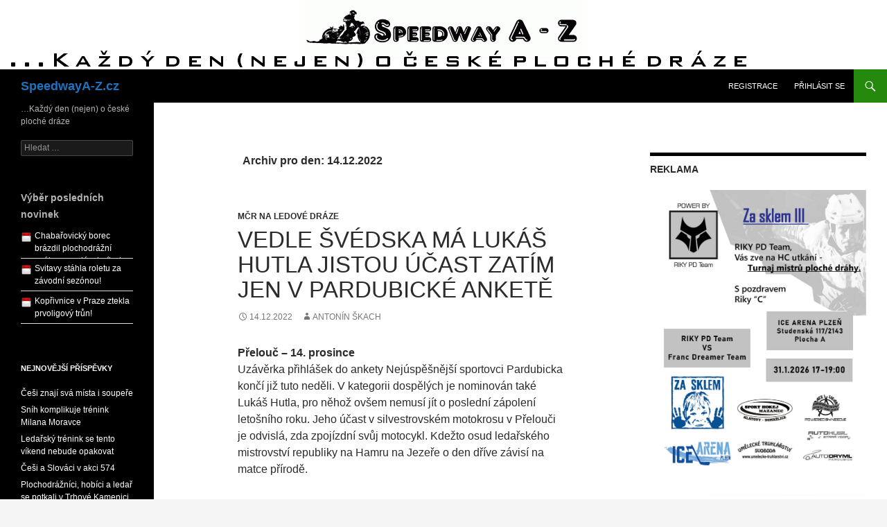

--- FILE ---
content_type: text/html; charset=UTF-8
request_url: http://www.speedwaya-z.cz/?m=20221214
body_size: 15820
content:
<!DOCTYPE html>
<!--[if IE 7]>
<html class="ie ie7" lang="cs-CZ">
<![endif]-->
<!--[if IE 8]>
<html class="ie ie8" lang="cs-CZ">
<![endif]-->
<!--[if !(IE 7) & !(IE 8)]><!-->
<html lang="cs-CZ">
<!--<![endif]-->
<head>
	<meta charset="UTF-8">
	<meta name="viewport" content="width=device-width">
	<title>14 | Prosinec | 2022 | SpeedwayA-Z.cz</title>
	<link rel="profile" href="http://gmpg.org/xfn/11">
	<link rel="pingback" href="http://www.speedwaya-z.cz/xmlrpc.php">
	<!--[if lt IE 9]>
	<script src="http://www.speedwaya-z.cz/wp-content/themes/twentyfourteen/js/html5.js"></script>
	<![endif]-->
	    <!-- PVC Template -->
    <script type="text/template" id="pvc-stats-view-template">
    <i class="fa fa-bar-chart pvc-stats-icon medium" aria-hidden="true"></i> 
	<% if ( total_view > 0 ) { %>
		<%= total_view %> <%= total_view > 1 ? "total views" : "total view" %>,
		<% if ( today_view > 0 ) { %>
			<%= today_view %> <%= today_view > 1 ? "views today" : "view today" %>
		<% } else { %>
		no views today		<% } %>
	<% } else { %>
	No views yet	<% } %>
	</script>
    <link rel="dns-prefetch" href="//connect.facebook.net">
<link rel='dns-prefetch' href='//connect.facebook.net' />
<link rel='dns-prefetch' href='//s.w.org' />
<link rel="alternate" type="application/rss+xml" title="SpeedwayA-Z.cz &raquo; RSS zdroj" href="http://www.speedwaya-z.cz/?feed=rss2" />
<link rel="alternate" type="application/rss+xml" title="SpeedwayA-Z.cz &raquo; RSS komentářů" href="http://www.speedwaya-z.cz/?feed=comments-rss2" />
<link rel="alternate" type="text/calendar" title="SpeedwayA-Z.cz &raquo; iCal zdroj" href="http://www.speedwaya-z.cz?post_type=tribe_events&#038;ical=1" />
		<script type="text/javascript">
			window._wpemojiSettings = {"baseUrl":"https:\/\/s.w.org\/images\/core\/emoji\/2.3\/72x72\/","ext":".png","svgUrl":"https:\/\/s.w.org\/images\/core\/emoji\/2.3\/svg\/","svgExt":".svg","source":{"concatemoji":"http:\/\/www.speedwaya-z.cz\/wp-includes\/js\/wp-emoji-release.min.js?ver=4.8.25"}};
			!function(t,a,e){var r,i,n,o=a.createElement("canvas"),l=o.getContext&&o.getContext("2d");function c(t){var e=a.createElement("script");e.src=t,e.defer=e.type="text/javascript",a.getElementsByTagName("head")[0].appendChild(e)}for(n=Array("flag","emoji4"),e.supports={everything:!0,everythingExceptFlag:!0},i=0;i<n.length;i++)e.supports[n[i]]=function(t){var e,a=String.fromCharCode;if(!l||!l.fillText)return!1;switch(l.clearRect(0,0,o.width,o.height),l.textBaseline="top",l.font="600 32px Arial",t){case"flag":return(l.fillText(a(55356,56826,55356,56819),0,0),e=o.toDataURL(),l.clearRect(0,0,o.width,o.height),l.fillText(a(55356,56826,8203,55356,56819),0,0),e===o.toDataURL())?!1:(l.clearRect(0,0,o.width,o.height),l.fillText(a(55356,57332,56128,56423,56128,56418,56128,56421,56128,56430,56128,56423,56128,56447),0,0),e=o.toDataURL(),l.clearRect(0,0,o.width,o.height),l.fillText(a(55356,57332,8203,56128,56423,8203,56128,56418,8203,56128,56421,8203,56128,56430,8203,56128,56423,8203,56128,56447),0,0),e!==o.toDataURL());case"emoji4":return l.fillText(a(55358,56794,8205,9794,65039),0,0),e=o.toDataURL(),l.clearRect(0,0,o.width,o.height),l.fillText(a(55358,56794,8203,9794,65039),0,0),e!==o.toDataURL()}return!1}(n[i]),e.supports.everything=e.supports.everything&&e.supports[n[i]],"flag"!==n[i]&&(e.supports.everythingExceptFlag=e.supports.everythingExceptFlag&&e.supports[n[i]]);e.supports.everythingExceptFlag=e.supports.everythingExceptFlag&&!e.supports.flag,e.DOMReady=!1,e.readyCallback=function(){e.DOMReady=!0},e.supports.everything||(r=function(){e.readyCallback()},a.addEventListener?(a.addEventListener("DOMContentLoaded",r,!1),t.addEventListener("load",r,!1)):(t.attachEvent("onload",r),a.attachEvent("onreadystatechange",function(){"complete"===a.readyState&&e.readyCallback()})),(r=e.source||{}).concatemoji?c(r.concatemoji):r.wpemoji&&r.twemoji&&(c(r.twemoji),c(r.wpemoji)))}(window,document,window._wpemojiSettings);
		</script>
		<style type="text/css">
img.wp-smiley,
img.emoji {
	display: inline !important;
	border: none !important;
	box-shadow: none !important;
	height: 1em !important;
	width: 1em !important;
	margin: 0 .07em !important;
	vertical-align: -0.1em !important;
	background: none !important;
	padding: 0 !important;
}
</style>
<link rel='stylesheet' id='cssnews-css'  href='http://www.speedwaya-z.cz/wp-content/plugins/sp-news-and-widget/css/stylenews.css?ver=4.8.25' type='text/css' media='all' />
<link rel='stylesheet' id='gglcptch-css'  href='http://www.speedwaya-z.cz/wp-content/plugins/google-captcha/css/gglcptch.css?ver=1.32' type='text/css' media='all' />
<link rel='stylesheet' id='font-awesome-styles-css'  href='http://www.speedwaya-z.cz/wp-content/plugins/page-views-count/admin/assets/css/font-awesome.min.css?ver=4.5.0' type='text/css' media='all' />
<link rel='stylesheet' id='a3-pvc-style-css'  href='http://www.speedwaya-z.cz/wp-content/plugins/page-views-count/assets/css/style.min.css?ver=2.0.0' type='text/css' media='all' />
<link rel='stylesheet' id='wordpress-popular-posts-css-css'  href='http://www.speedwaya-z.cz/wp-content/plugins/wordpress-popular-posts/public/css/wpp.css?ver=4.0.5' type='text/css' media='all' />
<link rel='stylesheet' id='wp-polls-css'  href='http://www.speedwaya-z.cz/wp-content/plugins/wp-polls/polls-css.css?ver=2.69' type='text/css' media='all' />
<style id='wp-polls-inline-css' type='text/css'>
.wp-polls .pollbar {
	margin: 1px;
	font-size: 6px;
	line-height: 8px;
	height: 8px;
	background-image: url('http://www.speedwaya-z.cz/wp-content/plugins/wp-polls/images/default/pollbg.gif');
	border: 1px solid #c8c8c8;
}

</style>
<link rel='stylesheet' id='tribe-events-full-calendar-style-css'  href='http://www.speedwaya-z.cz/wp-content/plugins/the-events-calendar/src/resources/css/tribe-events-full.min.css?ver=4.6.1' type='text/css' media='all' />
<link rel='stylesheet' id='tribe-events-calendar-style-css'  href='http://www.speedwaya-z.cz/wp-content/plugins/the-events-calendar/src/resources/css/tribe-events-theme.min.css?ver=4.6.1' type='text/css' media='all' />
<link rel='stylesheet' id='tribe-events-calendar-full-mobile-style-css'  href='http://www.speedwaya-z.cz/wp-content/plugins/the-events-calendar/src/resources/css/tribe-events-full-mobile.min.css?ver=4.6.1' type='text/css' media='only screen and (max-width: 768px)' />
<link rel='stylesheet' id='tribe-events-calendar-mobile-style-css'  href='http://www.speedwaya-z.cz/wp-content/plugins/the-events-calendar/src/resources/css/tribe-events-theme-mobile.min.css?ver=4.6.1' type='text/css' media='only screen and (max-width: 768px)' />
<link rel='stylesheet' id='genericons-css'  href='http://www.speedwaya-z.cz/wp-content/themes/twentyfourteen/genericons/genericons.css?ver=3.0.3' type='text/css' media='all' />
<link rel='stylesheet' id='twentyfourteen-style-css'  href='http://www.speedwaya-z.cz/wp-content/themes/twentyfourteen/style.css?ver=4.8.25' type='text/css' media='all' />
<!--[if lt IE 9]>
<link rel='stylesheet' id='twentyfourteen-ie-css'  href='http://www.speedwaya-z.cz/wp-content/themes/twentyfourteen/css/ie.css?ver=20131205' type='text/css' media='all' />
<![endif]-->
<link rel='stylesheet' id='a3pvc-css'  href='//www.speedwaya-z.cz/wp-content/uploads/sass/pvc.min.css?ver=1508143237' type='text/css' media='all' />
<script type='text/javascript' src='http://www.speedwaya-z.cz/wp-includes/js/jquery/jquery.js?ver=1.12.4'></script>
<script type='text/javascript' src='http://www.speedwaya-z.cz/wp-includes/js/jquery/jquery-migrate.min.js?ver=1.4.1'></script>
<script type='text/javascript' src='http://www.speedwaya-z.cz/wp-content/plugins/sp-news-and-widget/js/jcarousellite.js?ver=4.8.25'></script>
<script type='text/javascript' src='http://www.speedwaya-z.cz/wp-includes/js/underscore.min.js?ver=1.8.3'></script>
<script type='text/javascript' src='http://www.speedwaya-z.cz/wp-includes/js/backbone.min.js?ver=1.2.3'></script>
<script type='text/javascript'>
/* <![CDATA[ */
var vars = {"rest_api_url":"http:\/\/www.speedwaya-z.cz\/index.php?rest_route=\/pvc\/v1"};
/* ]]> */
</script>
<script type='text/javascript' src='http://www.speedwaya-z.cz/wp-content/plugins/page-views-count/assets/js/pvc.backbone.min.js?ver=2.0.0'></script>
<link rel='https://api.w.org/' href='http://www.speedwaya-z.cz/index.php?rest_route=/' />
<link rel="EditURI" type="application/rsd+xml" title="RSD" href="http://www.speedwaya-z.cz/xmlrpc.php?rsd" />
<link rel="wlwmanifest" type="application/wlwmanifest+xml" href="http://www.speedwaya-z.cz/wp-includes/wlwmanifest.xml" /> 
<meta name="generator" content="WordPress 4.8.25" />
	<script type="text/javascript">
	
jQuery(function() {
	 jQuery(".newsticker-jcarousellite").jCarouselLite({
		vertical: true,
		hoverPause:true,
		visible: 3,
		auto: 500,
		speed:2000,
	});  
	 jQuery(".newstickerthumb-jcarousellite").jCarouselLite({
		vertical: true,
		hoverPause:true,
		visible: 3,
		auto: 500,
		speed:2000,  
	}); 
});
</script>
	<meta name="tec-api-version" content="v1"><meta name="tec-api-origin" content="http://www.speedwaya-z.cz"><link rel="https://theeventscalendar.com/" href="http://www.speedwaya-z.cz/index.php?rest_route=/tribe/events/v1/" />	<style type="text/css" id="twentyfourteen-header-css">
			.site-title a {
			color: #1e73be;
		}
		</style>
	<meta property="og:site_name" content="SpeedwayA-Z.cz">
<meta property="og:type" content="website">
<meta property="og:locale" content="cs_CZ">
</head>

<body class="archive date tribe-no-js tribe-theme-twentyfourteen group-blog header-image list-view">
<div id="page" class="hfeed site">
		<div id="site-header">
		<a href="http://www.speedwaya-z.cz/" rel="home">
			<img src="http://www.speedwaya-z.cz/wp-content/uploads/2015/03/logohlavni2.png" height="100" alt="SpeedwayA-Z.cz">
		</a>
	</div>
	
	<header id="masthead" class="site-header" role="banner">
		<div class="header-main">
			<h1 class="site-title"><a href="http://www.speedwaya-z.cz/" rel="home">SpeedwayA-Z.cz</a></h1>

			<div class="search-toggle">
				<a href="#search-container" class="screen-reader-text" aria-expanded="false" aria-controls="search-container">Hledat</a>
			</div>

			<nav id="primary-navigation" class="site-navigation primary-navigation" role="navigation">
				<button class="menu-toggle">Základní navigační menu</button>
				<a class="screen-reader-text skip-link" href="#content">Přejít k obsahu webu</a>
				<li><a href="http://www.speedwaya-z.cz/wp-login.php?action=register">Registrace</a></li><a href="http://www.speedwaya-z.cz/wp-login.php">Přihlásit se</a>			</nav>
		</div>

		<div id="search-container" class="search-box-wrapper hide">
			<div class="search-box">
				<form role="search" method="get" class="search-form" action="http://www.speedwaya-z.cz/">
				<label>
					<span class="screen-reader-text">Vyhledávání</span>
					<input type="search" class="search-field" placeholder="Hledat &hellip;" value="" name="s" />
				</label>
				<input type="submit" class="search-submit" value="Hledat" />
			</form>			</div>
		</div>
	</header><!-- #masthead -->

	<div id="main" class="site-main">

	<section id="primary" class="content-area">
		<div id="content" class="site-content" role="main">

			
			<header class="page-header">
				<h1 class="page-title">
					Archiv pro den: 14.12.2022				</h1>
			</header><!-- .page-header -->

			
<article id="post-52290" class="post-52290 post type-post status-publish format-standard hentry category-Na_ledov_draze">
	
	<header class="entry-header">
				<div class="entry-meta">
			<span class="cat-links"><a href="http://www.speedwaya-z.cz/?cat=38" rel="category">MČR Na ledové dráze</a></span>
		</div>
		<h1 class="entry-title"><a href="http://www.speedwaya-z.cz/?p=52290" rel="bookmark">Vedle Švédska má Lukáš Hutla jistou účast zatím jen v pardubické anketě</a></h1>
		<div class="entry-meta">
			<span class="entry-date"><a href="http://www.speedwaya-z.cz/?p=52290" rel="bookmark"><time class="entry-date" datetime="2022-12-14T23:11:16+00:00">14.12.2022</time></a></span> <span class="byline"><span class="author vcard"><a class="url fn n" href="http://www.speedwaya-z.cz/?author=1" rel="author">Antonín Škach</a></span></span>		</div><!-- .entry-meta -->
	</header><!-- .entry-header -->

		<div class="entry-content">
		<p><b>Přelouč – 14. prosince </b><br />
Uzávěrka přihlášek do ankety Nejúspěšnější sportovci Pardubicka končí již tuto neděli. V kategorii dospělých je nominován také Lukáš Hutla, pro něhož ovšem nemusí jít o poslední zápolení letošního roku. Jeho účast v silvestrovském motokrosu v Přelouči je odvislá, zda zpojízdní svůj motocykl. Kdežto osud ledařského mistrovství republiky na Hamru na Jezeře o den dříve závisí na matce přírodě.</p>
<p>&nbsp;</p>
<figure id="attachment_14094" style="width: 300px" class="wp-caption alignright"><a href="http://www.speedwaya-z.cz/wp-content/uploads/2016/01/94.jpg"><img class="wp-image-14094 size-medium" src="http://www.speedwaya-z.cz/wp-content/uploads/2016/01/94-300x200.jpg" alt="" width="300" height="200" srcset="http://www.speedwaya-z.cz/wp-content/uploads/2016/01/94-300x200.jpg 300w, http://www.speedwaya-z.cz/wp-content/uploads/2016/01/94.jpg 800w" sizes="(max-width: 300px) 100vw, 300px" /></a><figcaption class="wp-caption-text">Ledy v Hamru na Jezeře by se mohly uskutečnit ještě letos | foto Pavel Fišer</figcaption></figure>
<p>Každopádně přeloučský ledař má trajekt do Švédska objednaný na osmnáctého ledna, aby před kvalifikací světového šampionátu stihnul tréninky a případně i ligová zápolení. Druhý český zástupce do boje o světové finále nebyl ještě delegován. Ideální by bylo, kdyby vzešel z mistrovství republiky, které se naposledy konalo v únoru 2016.</p>
<p>Letos by mohlo začít v pátek 30. prosince v Hamru na Jezeře. „Všechno je v oblasti příprav,“ svěřuje se Petr Moravec. „Je to jedna z variant, když počasí dá. Chceme využít, že Petr Makušev tam má významné kontakty a zorganizovat tam závod.“</p>
<figure id="attachment_40524" style="width: 300px" class="wp-caption alignleft"><a href="http://www.speedwaya-z.cz/wp-content/uploads/2020/01/9-9.jpg"><img class="wp-image-40524 size-medium" src="http://www.speedwaya-z.cz/wp-content/uploads/2020/01/9-9-300x199.jpg" alt="" width="300" height="199" srcset="http://www.speedwaya-z.cz/wp-content/uploads/2020/01/9-9-300x199.jpg 300w, http://www.speedwaya-z.cz/wp-content/uploads/2020/01/9-9-768x509.jpg 768w, http://www.speedwaya-z.cz/wp-content/uploads/2020/01/9-9.jpg 800w" sizes="(max-width: 300px) 100vw, 300px" /></a><figcaption class="wp-caption-text">Pokud zamrzne, bude se s velkou pravděpodobností závodit rovněž v Opatovicích nad Labem | foto Karel Herman</figcaption></figure>
<p>Pokud bude mráz, Radek Hutla by se nebránil návratu ledové ploché dráhy do Opatovic nad Labem. „Momentálně oslovujeme lidi,“ komentuje Petr Moravec přípravu domácího ledařského kalendáře. „Kontaktoval jsem další pořadatele, většina se potkává s problémy kolem pronájmu ploch. Uvidíme. Termínů je dost, když zamrzne.“</p>
	</div><!-- .entry-content -->
	
	</article><!-- #post-## -->
		</div><!-- #content -->
	</section><!-- #primary -->

<div id="content-sidebar" class="content-sidebar widget-area" role="complementary">
	<aside id="text-6" class="widget widget_text"><h1 class="widget-title">REKLAMA</h1>			<div class="textwidget">
<a href="http://www.speedwaya-z.cz/wp-content/uploads/2025/11/plakát.jpg"><img class="aligncenter size-full wp-image-64506" src="http://www.speedwaya-z.cz/wp-content/uploads/2025/11/plakát.jpg" alt="" width="1448" height="2047" /></a>

<a href="http://www.speedwaya-z.cz/wp-content/uploads/2021/11/a-learning.jpg"><img class="aligncenter size-full wp-image-48178" src="http://www.speedwaya-z.cz/wp-content/uploads/2021/11/a-learning.jpg" alt="" width="1164" height="862" /></a>


<a href="http://www.speedwaya-z.cz/wp-content/uploads/2018/03/GRS-PLOCHA.jpg"><img class="aligncenter size-full wp-image-29001" src="http://www.speedwaya-z.cz/wp-content/uploads/2018/03/GRS-PLOCHA.jpg" alt="" width="1304" height="535" /></a>




</div>
		</aside><aside id="sp_news_widget-3" class="widget SP_News_Widget">            <h4 class="sp_new_title">NOVINKY</h4>
            <!--visual-columns-->
            <div class="recent-news-items">
                <ul>
                                <li>
                        <a class="post-title" href="http://www.speedwaya-z.cz/?news=chabarovicky-borec-brazdil-plochodrazni-ovaly-zamrzle-rybniky-i-svetove-oceany" title="Chabařovický borec brázdil plochodrážní ovály, zamrzlé rybníky i světové oceány!">Chabařovický borec brázdil plochodrážní ovály, zamrzlé rybníky i světové oceány!</a>
						
                    </li>
                                <li>
                        <a class="post-title" href="http://www.speedwaya-z.cz/?news=svitavy-stahla-roletu-za-zavodni-sezonou" title="Svitavy stáhla roletu za závodní sezónou!">Svitavy stáhla roletu za závodní sezónou!</a>
						
                    </li>
                                <li>
                        <a class="post-title" href="http://www.speedwaya-z.cz/?news=koprivnice-v-praze-ztekla-prvoligovy-trun" title="Kopřivnice v Praze ztekla prvoligový trůn!">Kopřivnice v Praze ztekla prvoligový trůn!</a>
						
                    </li>
                                <li>
                        <a class="post-title" href="http://www.speedwaya-z.cz/?news=jan-jenicek-vyhral-domaci-macec-cup" title="Jan Jeníček vyhrál domácí MACEC Cup!">Jan Jeníček vyhrál domácí MACEC Cup!</a>
						
                    </li>
                                <li>
                        <a class="post-title" href="http://www.speedwaya-z.cz/?news=slunce-vyslo-predevsim-pro-speedway-club-zarnovica" title="Slunce vyšlo především pro Speedway Club Žarnovica!">Slunce vyšlo především pro Speedway Club Žarnovica!</a>
						
                    </li>
                                <li>
                        <a class="post-title" href="http://www.speedwaya-z.cz/?news=praha-obhajila-titul-v-ceskych-juniorskych-druzstvech" title="Praha obhájila titul v českých juniorských družstvech!">Praha obhájila titul v českých juniorských družstvech!</a>
						
                    </li>
                                <li>
                        <a class="post-title" href="http://www.speedwaya-z.cz/?news=jan-kvech-obhajil-svuj-triumf-z-lonskeho-memorialu-lubose-tomicka" title="Jan Kvěch obhájil svůj triumf z loňského Memoriálu Luboše Tomíčka!">Jan Kvěch obhájil svůj triumf z loňského Memoriálu Luboše Tomíčka!</a>
						
                    </li>
                                <li>
                        <a class="post-title" href="http://www.speedwaya-z.cz/?news=pardubice-vyhraly-druhy-zavod" title="Pardubice vyhrály druhý závod!">Pardubice vyhrály druhý závod!</a>
						
                    </li>
                                <li>
                        <a class="post-title" href="http://www.speedwaya-z.cz/?news=extraliga-se-zacala-menit" title="Extraliga se začala měnit!">Extraliga se začala měnit!</a>
						
                    </li>
                                <li>
                        <a class="post-title" href="http://www.speedwaya-z.cz/?news=adam-bubba-bednar-je-opet-ceskym-juniorskym-kralem" title="Adam Bubba Bednář je opět českým juniorským králem!">Adam Bubba Bednář je opět českým juniorským králem!</a>
						
                    </li>
            
                </ul>
            </div>
</aside>
<!-- WordPress Popular Posts Plugin [W] [monthly] [views] [regular] -->

<aside id="wpp-2" class="widget popular-posts">
<h1 class="widget-title">Nejčtenější články</h1>
<ul class="wpp-list">
<li>
<a href="http://www.speedwaya-z.cz/?p=64875" title="Plochodrážníci, hobíci a ledař se potkali v Trhové Kamenici" class="wpp-post-title" target="_self">Plochodrážníci, hobíci a ledař se potkali v Trhové Kamenici</a>
 <span class="wpp-meta post-stats"><span class="wpp-views">610 views</span></span>
</li>
<li>
<a href="http://www.speedwaya-z.cz/?p=64663" title="Dvanáctá vyložila karty na stůl české sezóny 2026" class="wpp-post-title" target="_self">Dvanáctá vyložila karty na stůl české sezóny 2026</a>
 <span class="wpp-meta post-stats"><span class="wpp-views">572 views</span></span>
</li>
<li>
<a href="http://www.speedwaya-z.cz/?p=64807" title="Lukáš Hutla narazil na hromadu sněhu" class="wpp-post-title" target="_self">Lukáš Hutla narazil na hromadu sněhu</a>
 <span class="wpp-meta post-stats"><span class="wpp-views">557 views</span></span>
</li>
<li>
<a href="http://www.speedwaya-z.cz/?p=64832" title="Mrazy si do Čech pospíšily přespříliš" class="wpp-post-title" target="_self">Mrazy si do Čech pospíšily přespříliš</a>
 <span class="wpp-meta post-stats"><span class="wpp-views">557 views</span></span>
</li>
<li>
<a href="http://www.speedwaya-z.cz/?p=64781" title="Vladislav Oliva nežije" class="wpp-post-title" target="_self">Vladislav Oliva nežije</a>
 <span class="wpp-meta post-stats"><span class="wpp-views">551 views</span></span>
</li>
<li>
<a href="http://www.speedwaya-z.cz/?p=64850" title="Už musí jen mrznout" class="wpp-post-title" target="_self">Už musí jen mrznout</a>
 <span class="wpp-meta post-stats"><span class="wpp-views">503 views</span></span>
</li>
<li>
<a href="http://www.speedwaya-z.cz/?p=64862" title="Jen sněhová bouře může být sabotérem" class="wpp-post-title" target="_self">Jen sněhová bouře může být sabotérem</a>
 <span class="wpp-meta post-stats"><span class="wpp-views">473 views</span></span>
</li>
<li>
<a href="http://www.speedwaya-z.cz/?p=64827" title="Andrej Diviš zve na svůj led i jiné pány" class="wpp-post-title" target="_self">Andrej Diviš zve na svůj led i jiné pány</a>
 <span class="wpp-meta post-stats"><span class="wpp-views">440 views</span></span>
</li>
<li>
<a href="http://www.speedwaya-z.cz/?p=64847" title="Olympská desítka si užívá zimu ve Špindlerově Mlýně" class="wpp-post-title" target="_self">Olympská desítka si užívá zimu ve Špindlerově Mlýně</a>
 <span class="wpp-meta post-stats"><span class="wpp-views">421 views</span></span>
</li>
<li>
<a href="http://www.speedwaya-z.cz/?p=64671" title="Ivo Meduna brázdil plochodrážní ovály, zamrzlé rybníky i světové oceány" class="wpp-post-title" target="_self">Ivo Meduna brázdil plochodrážní ovály, zamrzlé rybníky i světové oceány</a>
 <span class="wpp-meta post-stats"><span class="wpp-views">417 views</span></span>
</li>
</ul>

</aside>
<aside id="archives-4" class="widget widget_archive"><h1 class="widget-title">Archivy</h1>		<label class="screen-reader-text" for="archives-dropdown-4">Archivy</label>
		<select id="archives-dropdown-4" name="archive-dropdown" onchange='document.location.href=this.options[this.selectedIndex].value;'>
			
			<option value="">Vybrat měsíc</option>
				<option value='http://www.speedwaya-z.cz/?m=202601'> Leden 2026 &nbsp;(23)</option>
	<option value='http://www.speedwaya-z.cz/?m=202512'> Prosinec 2025 &nbsp;(43)</option>
	<option value='http://www.speedwaya-z.cz/?m=202511'> Listopad 2025 &nbsp;(33)</option>
	<option value='http://www.speedwaya-z.cz/?m=202510'> Říjen 2025 &nbsp;(45)</option>
	<option value='http://www.speedwaya-z.cz/?m=202509'> Září 2025 &nbsp;(66)</option>
	<option value='http://www.speedwaya-z.cz/?m=202508'> Srpen 2025 &nbsp;(52)</option>
	<option value='http://www.speedwaya-z.cz/?m=202507'> Červenec 2025 &nbsp;(47)</option>
	<option value='http://www.speedwaya-z.cz/?m=202506'> Červen 2025 &nbsp;(59)</option>
	<option value='http://www.speedwaya-z.cz/?m=202505'> Květen 2025 &nbsp;(54)</option>
	<option value='http://www.speedwaya-z.cz/?m=202504'> Duben 2025 &nbsp;(61)</option>
	<option value='http://www.speedwaya-z.cz/?m=202503'> Březen 2025 &nbsp;(42)</option>
	<option value='http://www.speedwaya-z.cz/?m=202502'> Únor 2025 &nbsp;(41)</option>
	<option value='http://www.speedwaya-z.cz/?m=202501'> Leden 2025 &nbsp;(35)</option>
	<option value='http://www.speedwaya-z.cz/?m=202412'> Prosinec 2024 &nbsp;(35)</option>
	<option value='http://www.speedwaya-z.cz/?m=202411'> Listopad 2024 &nbsp;(31)</option>
	<option value='http://www.speedwaya-z.cz/?m=202410'> Říjen 2024 &nbsp;(51)</option>
	<option value='http://www.speedwaya-z.cz/?m=202409'> Září 2024 &nbsp;(59)</option>
	<option value='http://www.speedwaya-z.cz/?m=202408'> Srpen 2024 &nbsp;(51)</option>
	<option value='http://www.speedwaya-z.cz/?m=202407'> Červenec 2024 &nbsp;(46)</option>
	<option value='http://www.speedwaya-z.cz/?m=202406'> Červen 2024 &nbsp;(74)</option>
	<option value='http://www.speedwaya-z.cz/?m=202405'> Květen 2024 &nbsp;(66)</option>
	<option value='http://www.speedwaya-z.cz/?m=202404'> Duben 2024 &nbsp;(57)</option>
	<option value='http://www.speedwaya-z.cz/?m=202403'> Březen 2024 &nbsp;(46)</option>
	<option value='http://www.speedwaya-z.cz/?m=202402'> Únor 2024 &nbsp;(31)</option>
	<option value='http://www.speedwaya-z.cz/?m=202401'> Leden 2024 &nbsp;(35)</option>
	<option value='http://www.speedwaya-z.cz/?m=202312'> Prosinec 2023 &nbsp;(33)</option>
	<option value='http://www.speedwaya-z.cz/?m=202311'> Listopad 2023 &nbsp;(38)</option>
	<option value='http://www.speedwaya-z.cz/?m=202310'> Říjen 2023 &nbsp;(40)</option>
	<option value='http://www.speedwaya-z.cz/?m=202309'> Září 2023 &nbsp;(62)</option>
	<option value='http://www.speedwaya-z.cz/?m=202308'> Srpen 2023 &nbsp;(62)</option>
	<option value='http://www.speedwaya-z.cz/?m=202307'> Červenec 2023 &nbsp;(53)</option>
	<option value='http://www.speedwaya-z.cz/?m=202306'> Červen 2023 &nbsp;(51)</option>
	<option value='http://www.speedwaya-z.cz/?m=202305'> Květen 2023 &nbsp;(57)</option>
	<option value='http://www.speedwaya-z.cz/?m=202304'> Duben 2023 &nbsp;(56)</option>
	<option value='http://www.speedwaya-z.cz/?m=202303'> Březen 2023 &nbsp;(41)</option>
	<option value='http://www.speedwaya-z.cz/?m=202302'> Únor 2023 &nbsp;(33)</option>
	<option value='http://www.speedwaya-z.cz/?m=202301'> Leden 2023 &nbsp;(37)</option>
	<option value='http://www.speedwaya-z.cz/?m=202212'> Prosinec 2022 &nbsp;(34)</option>
	<option value='http://www.speedwaya-z.cz/?m=202211'> Listopad 2022 &nbsp;(31)</option>
	<option value='http://www.speedwaya-z.cz/?m=202210'> Říjen 2022 &nbsp;(45)</option>
	<option value='http://www.speedwaya-z.cz/?m=202209'> Září 2022 &nbsp;(57)</option>
	<option value='http://www.speedwaya-z.cz/?m=202208'> Srpen 2022 &nbsp;(58)</option>
	<option value='http://www.speedwaya-z.cz/?m=202207'> Červenec 2022 &nbsp;(52)</option>
	<option value='http://www.speedwaya-z.cz/?m=202206'> Červen 2022 &nbsp;(58)</option>
	<option value='http://www.speedwaya-z.cz/?m=202205'> Květen 2022 &nbsp;(62)</option>
	<option value='http://www.speedwaya-z.cz/?m=202204'> Duben 2022 &nbsp;(55)</option>
	<option value='http://www.speedwaya-z.cz/?m=202203'> Březen 2022 &nbsp;(46)</option>
	<option value='http://www.speedwaya-z.cz/?m=202202'> Únor 2022 &nbsp;(35)</option>
	<option value='http://www.speedwaya-z.cz/?m=202201'> Leden 2022 &nbsp;(36)</option>
	<option value='http://www.speedwaya-z.cz/?m=202112'> Prosinec 2021 &nbsp;(40)</option>
	<option value='http://www.speedwaya-z.cz/?m=202111'> Listopad 2021 &nbsp;(34)</option>
	<option value='http://www.speedwaya-z.cz/?m=202110'> Říjen 2021 &nbsp;(43)</option>
	<option value='http://www.speedwaya-z.cz/?m=202109'> Září 2021 &nbsp;(63)</option>
	<option value='http://www.speedwaya-z.cz/?m=202108'> Srpen 2021 &nbsp;(65)</option>
	<option value='http://www.speedwaya-z.cz/?m=202107'> Červenec 2021 &nbsp;(64)</option>
	<option value='http://www.speedwaya-z.cz/?m=202106'> Červen 2021 &nbsp;(60)</option>
	<option value='http://www.speedwaya-z.cz/?m=202105'> Květen 2021 &nbsp;(51)</option>
	<option value='http://www.speedwaya-z.cz/?m=202104'> Duben 2021 &nbsp;(46)</option>
	<option value='http://www.speedwaya-z.cz/?m=202103'> Březen 2021 &nbsp;(32)</option>
	<option value='http://www.speedwaya-z.cz/?m=202102'> Únor 2021 &nbsp;(32)</option>
	<option value='http://www.speedwaya-z.cz/?m=202101'> Leden 2021 &nbsp;(34)</option>
	<option value='http://www.speedwaya-z.cz/?m=202012'> Prosinec 2020 &nbsp;(42)</option>
	<option value='http://www.speedwaya-z.cz/?m=202011'> Listopad 2020 &nbsp;(32)</option>
	<option value='http://www.speedwaya-z.cz/?m=202010'> Říjen 2020 &nbsp;(43)</option>
	<option value='http://www.speedwaya-z.cz/?m=202009'> Září 2020 &nbsp;(63)</option>
	<option value='http://www.speedwaya-z.cz/?m=202008'> Srpen 2020 &nbsp;(49)</option>
	<option value='http://www.speedwaya-z.cz/?m=202007'> Červenec 2020 &nbsp;(59)</option>
	<option value='http://www.speedwaya-z.cz/?m=202006'> Červen 2020 &nbsp;(52)</option>
	<option value='http://www.speedwaya-z.cz/?m=202005'> Květen 2020 &nbsp;(53)</option>
	<option value='http://www.speedwaya-z.cz/?m=202004'> Duben 2020 &nbsp;(34)</option>
	<option value='http://www.speedwaya-z.cz/?m=202003'> Březen 2020 &nbsp;(40)</option>
	<option value='http://www.speedwaya-z.cz/?m=202002'> Únor 2020 &nbsp;(44)</option>
	<option value='http://www.speedwaya-z.cz/?m=202001'> Leden 2020 &nbsp;(44)</option>
	<option value='http://www.speedwaya-z.cz/?m=201912'> Prosinec 2019 &nbsp;(47)</option>
	<option value='http://www.speedwaya-z.cz/?m=201911'> Listopad 2019 &nbsp;(43)</option>
	<option value='http://www.speedwaya-z.cz/?m=201910'> Říjen 2019 &nbsp;(54)</option>
	<option value='http://www.speedwaya-z.cz/?m=201909'> Září 2019 &nbsp;(63)</option>
	<option value='http://www.speedwaya-z.cz/?m=201908'> Srpen 2019 &nbsp;(65)</option>
	<option value='http://www.speedwaya-z.cz/?m=201907'> Červenec 2019 &nbsp;(63)</option>
	<option value='http://www.speedwaya-z.cz/?m=201906'> Červen 2019 &nbsp;(65)</option>
	<option value='http://www.speedwaya-z.cz/?m=201905'> Květen 2019 &nbsp;(80)</option>
	<option value='http://www.speedwaya-z.cz/?m=201904'> Duben 2019 &nbsp;(56)</option>
	<option value='http://www.speedwaya-z.cz/?m=201903'> Březen 2019 &nbsp;(44)</option>
	<option value='http://www.speedwaya-z.cz/?m=201902'> Únor 2019 &nbsp;(44)</option>
	<option value='http://www.speedwaya-z.cz/?m=201901'> Leden 2019 &nbsp;(56)</option>
	<option value='http://www.speedwaya-z.cz/?m=201812'> Prosinec 2018 &nbsp;(53)</option>
	<option value='http://www.speedwaya-z.cz/?m=201811'> Listopad 2018 &nbsp;(50)</option>
	<option value='http://www.speedwaya-z.cz/?m=201810'> Říjen 2018 &nbsp;(49)</option>
	<option value='http://www.speedwaya-z.cz/?m=201809'> Září 2018 &nbsp;(66)</option>
	<option value='http://www.speedwaya-z.cz/?m=201808'> Srpen 2018 &nbsp;(66)</option>
	<option value='http://www.speedwaya-z.cz/?m=201807'> Červenec 2018 &nbsp;(68)</option>
	<option value='http://www.speedwaya-z.cz/?m=201806'> Červen 2018 &nbsp;(72)</option>
	<option value='http://www.speedwaya-z.cz/?m=201805'> Květen 2018 &nbsp;(74)</option>
	<option value='http://www.speedwaya-z.cz/?m=201804'> Duben 2018 &nbsp;(70)</option>
	<option value='http://www.speedwaya-z.cz/?m=201803'> Březen 2018 &nbsp;(56)</option>
	<option value='http://www.speedwaya-z.cz/?m=201802'> Únor 2018 &nbsp;(51)</option>
	<option value='http://www.speedwaya-z.cz/?m=201801'> Leden 2018 &nbsp;(52)</option>
	<option value='http://www.speedwaya-z.cz/?m=201712'> Prosinec 2017 &nbsp;(62)</option>
	<option value='http://www.speedwaya-z.cz/?m=201711'> Listopad 2017 &nbsp;(44)</option>
	<option value='http://www.speedwaya-z.cz/?m=201710'> Říjen 2017 &nbsp;(53)</option>
	<option value='http://www.speedwaya-z.cz/?m=201709'> Září 2017 &nbsp;(68)</option>
	<option value='http://www.speedwaya-z.cz/?m=201708'> Srpen 2017 &nbsp;(69)</option>
	<option value='http://www.speedwaya-z.cz/?m=201707'> Červenec 2017 &nbsp;(58)</option>
	<option value='http://www.speedwaya-z.cz/?m=201706'> Červen 2017 &nbsp;(72)</option>
	<option value='http://www.speedwaya-z.cz/?m=201705'> Květen 2017 &nbsp;(67)</option>
	<option value='http://www.speedwaya-z.cz/?m=201704'> Duben 2017 &nbsp;(62)</option>
	<option value='http://www.speedwaya-z.cz/?m=201703'> Březen 2017 &nbsp;(54)</option>
	<option value='http://www.speedwaya-z.cz/?m=201702'> Únor 2017 &nbsp;(44)</option>
	<option value='http://www.speedwaya-z.cz/?m=201701'> Leden 2017 &nbsp;(71)</option>
	<option value='http://www.speedwaya-z.cz/?m=201612'> Prosinec 2016 &nbsp;(60)</option>
	<option value='http://www.speedwaya-z.cz/?m=201611'> Listopad 2016 &nbsp;(45)</option>
	<option value='http://www.speedwaya-z.cz/?m=201610'> Říjen 2016 &nbsp;(57)</option>
	<option value='http://www.speedwaya-z.cz/?m=201609'> Září 2016 &nbsp;(65)</option>
	<option value='http://www.speedwaya-z.cz/?m=201608'> Srpen 2016 &nbsp;(62)</option>
	<option value='http://www.speedwaya-z.cz/?m=201607'> Červenec 2016 &nbsp;(55)</option>
	<option value='http://www.speedwaya-z.cz/?m=201606'> Červen 2016 &nbsp;(63)</option>
	<option value='http://www.speedwaya-z.cz/?m=201605'> Květen 2016 &nbsp;(75)</option>
	<option value='http://www.speedwaya-z.cz/?m=201604'> Duben 2016 &nbsp;(58)</option>
	<option value='http://www.speedwaya-z.cz/?m=201603'> Březen 2016 &nbsp;(44)</option>
	<option value='http://www.speedwaya-z.cz/?m=201602'> Únor 2016 &nbsp;(46)</option>
	<option value='http://www.speedwaya-z.cz/?m=201601'> Leden 2016 &nbsp;(48)</option>
	<option value='http://www.speedwaya-z.cz/?m=201512'> Prosinec 2015 &nbsp;(50)</option>
	<option value='http://www.speedwaya-z.cz/?m=201511'> Listopad 2015 &nbsp;(45)</option>
	<option value='http://www.speedwaya-z.cz/?m=201510'> Říjen 2015 &nbsp;(46)</option>
	<option value='http://www.speedwaya-z.cz/?m=201509'> Září 2015 &nbsp;(73)</option>
	<option value='http://www.speedwaya-z.cz/?m=201508'> Srpen 2015 &nbsp;(65)</option>
	<option value='http://www.speedwaya-z.cz/?m=201507'> Červenec 2015 &nbsp;(55)</option>
	<option value='http://www.speedwaya-z.cz/?m=201506'> Červen 2015 &nbsp;(65)</option>
	<option value='http://www.speedwaya-z.cz/?m=201505'> Květen 2015 &nbsp;(80)</option>
	<option value='http://www.speedwaya-z.cz/?m=201504'> Duben 2015 &nbsp;(69)</option>
	<option value='http://www.speedwaya-z.cz/?m=201503'> Březen 2015 &nbsp;(39)</option>
	<option value='http://www.speedwaya-z.cz/?m=201502'> Únor 2015 &nbsp;(43)</option>
	<option value='http://www.speedwaya-z.cz/?m=201501'> Leden 2015 &nbsp;(46)</option>
	<option value='http://www.speedwaya-z.cz/?m=201412'> Prosinec 2014 &nbsp;(68)</option>
	<option value='http://www.speedwaya-z.cz/?m=201411'> Listopad 2014 &nbsp;(42)</option>
	<option value='http://www.speedwaya-z.cz/?m=201410'> Říjen 2014 &nbsp;(79)</option>
	<option value='http://www.speedwaya-z.cz/?m=201409'> Září 2014 &nbsp;(78)</option>
	<option value='http://www.speedwaya-z.cz/?m=201408'> Srpen 2014 &nbsp;(73)</option>
	<option value='http://www.speedwaya-z.cz/?m=201407'> Červenec 2014 &nbsp;(62)</option>
	<option value='http://www.speedwaya-z.cz/?m=201406'> Červen 2014 &nbsp;(75)</option>
	<option value='http://www.speedwaya-z.cz/?m=201405'> Květen 2014 &nbsp;(79)</option>
	<option value='http://www.speedwaya-z.cz/?m=201404'> Duben 2014 &nbsp;(59)</option>
	<option value='http://www.speedwaya-z.cz/?m=201403'> Březen 2014 &nbsp;(42)</option>
	<option value='http://www.speedwaya-z.cz/?m=201402'> Únor 2014 &nbsp;(42)</option>
	<option value='http://www.speedwaya-z.cz/?m=201401'> Leden 2014 &nbsp;(42)</option>
	<option value='http://www.speedwaya-z.cz/?m=201312'> Prosinec 2013 &nbsp;(83)</option>
	<option value='http://www.speedwaya-z.cz/?m=201311'> Listopad 2013 &nbsp;(43)</option>
	<option value='http://www.speedwaya-z.cz/?m=201310'> Říjen 2013 &nbsp;(54)</option>
	<option value='http://www.speedwaya-z.cz/?m=201309'> Září 2013 &nbsp;(87)</option>
	<option value='http://www.speedwaya-z.cz/?m=201308'> Srpen 2013 &nbsp;(91)</option>
	<option value='http://www.speedwaya-z.cz/?m=201307'> Červenec 2013 &nbsp;(77)</option>
	<option value='http://www.speedwaya-z.cz/?m=201306'> Červen 2013 &nbsp;(78)</option>
	<option value='http://www.speedwaya-z.cz/?m=201305'> Květen 2013 &nbsp;(77)</option>
	<option value='http://www.speedwaya-z.cz/?m=201304'> Duben 2013 &nbsp;(62)</option>
	<option value='http://www.speedwaya-z.cz/?m=201303'> Březen 2013 &nbsp;(55)</option>
	<option value='http://www.speedwaya-z.cz/?m=201302'> Únor 2013 &nbsp;(50)</option>
	<option value='http://www.speedwaya-z.cz/?m=201301'> Leden 2013 &nbsp;(51)</option>
	<option value='http://www.speedwaya-z.cz/?m=201212'> Prosinec 2012 &nbsp;(80)</option>
	<option value='http://www.speedwaya-z.cz/?m=201211'> Listopad 2012 &nbsp;(38)</option>
	<option value='http://www.speedwaya-z.cz/?m=201210'> Říjen 2012 &nbsp;(57)</option>
	<option value='http://www.speedwaya-z.cz/?m=201209'> Září 2012 &nbsp;(78)</option>
	<option value='http://www.speedwaya-z.cz/?m=201208'> Srpen 2012 &nbsp;(85)</option>
	<option value='http://www.speedwaya-z.cz/?m=201207'> Červenec 2012 &nbsp;(60)</option>
	<option value='http://www.speedwaya-z.cz/?m=201206'> Červen 2012 &nbsp;(79)</option>
	<option value='http://www.speedwaya-z.cz/?m=201205'> Květen 2012 &nbsp;(76)</option>
	<option value='http://www.speedwaya-z.cz/?m=201204'> Duben 2012 &nbsp;(80)</option>
	<option value='http://www.speedwaya-z.cz/?m=201203'> Březen 2012 &nbsp;(44)</option>
	<option value='http://www.speedwaya-z.cz/?m=201202'> Únor 2012 &nbsp;(67)</option>
	<option value='http://www.speedwaya-z.cz/?m=201201'> Leden 2012 &nbsp;(53)</option>
	<option value='http://www.speedwaya-z.cz/?m=201112'> Prosinec 2011 &nbsp;(73)</option>
	<option value='http://www.speedwaya-z.cz/?m=201111'> Listopad 2011 &nbsp;(47)</option>
	<option value='http://www.speedwaya-z.cz/?m=201110'> Říjen 2011 &nbsp;(49)</option>
	<option value='http://www.speedwaya-z.cz/?m=201109'> Září 2011 &nbsp;(69)</option>
	<option value='http://www.speedwaya-z.cz/?m=201108'> Srpen 2011 &nbsp;(91)</option>
	<option value='http://www.speedwaya-z.cz/?m=201107'> Červenec 2011 &nbsp;(74)</option>
	<option value='http://www.speedwaya-z.cz/?m=201106'> Červen 2011 &nbsp;(87)</option>
	<option value='http://www.speedwaya-z.cz/?m=201105'> Květen 2011 &nbsp;(86)</option>
	<option value='http://www.speedwaya-z.cz/?m=201104'> Duben 2011 &nbsp;(52)</option>
	<option value='http://www.speedwaya-z.cz/?m=201103'> Březen 2011 &nbsp;(57)</option>
	<option value='http://www.speedwaya-z.cz/?m=201102'> Únor 2011 &nbsp;(62)</option>
	<option value='http://www.speedwaya-z.cz/?m=201101'> Leden 2011 &nbsp;(68)</option>
	<option value='http://www.speedwaya-z.cz/?m=201012'> Prosinec 2010 &nbsp;(94)</option>
	<option value='http://www.speedwaya-z.cz/?m=201011'> Listopad 2010 &nbsp;(36)</option>
	<option value='http://www.speedwaya-z.cz/?m=201010'> Říjen 2010 &nbsp;(55)</option>
	<option value='http://www.speedwaya-z.cz/?m=201009'> Září 2010 &nbsp;(78)</option>
	<option value='http://www.speedwaya-z.cz/?m=201008'> Srpen 2010 &nbsp;(69)</option>
	<option value='http://www.speedwaya-z.cz/?m=201007'> Červenec 2010 &nbsp;(60)</option>
	<option value='http://www.speedwaya-z.cz/?m=201006'> Červen 2010 &nbsp;(69)</option>
	<option value='http://www.speedwaya-z.cz/?m=201005'> Květen 2010 &nbsp;(69)</option>
	<option value='http://www.speedwaya-z.cz/?m=201004'> Duben 2010 &nbsp;(49)</option>
	<option value='http://www.speedwaya-z.cz/?m=201003'> Březen 2010 &nbsp;(42)</option>
	<option value='http://www.speedwaya-z.cz/?m=201002'> Únor 2010 &nbsp;(52)</option>
	<option value='http://www.speedwaya-z.cz/?m=201001'> Leden 2010 &nbsp;(64)</option>
	<option value='http://www.speedwaya-z.cz/?m=200912'> Prosinec 2009 &nbsp;(76)</option>
	<option value='http://www.speedwaya-z.cz/?m=200911'> Listopad 2009 &nbsp;(36)</option>
	<option value='http://www.speedwaya-z.cz/?m=200910'> Říjen 2009 &nbsp;(48)</option>
	<option value='http://www.speedwaya-z.cz/?m=200909'> Září 2009 &nbsp;(66)</option>
	<option value='http://www.speedwaya-z.cz/?m=200908'> Srpen 2009 &nbsp;(51)</option>
	<option value='http://www.speedwaya-z.cz/?m=200907'> Červenec 2009 &nbsp;(63)</option>
	<option value='http://www.speedwaya-z.cz/?m=200906'> Červen 2009 &nbsp;(56)</option>
	<option value='http://www.speedwaya-z.cz/?m=200905'> Květen 2009 &nbsp;(70)</option>
	<option value='http://www.speedwaya-z.cz/?m=200904'> Duben 2009 &nbsp;(51)</option>
	<option value='http://www.speedwaya-z.cz/?m=200903'> Březen 2009 &nbsp;(41)</option>
	<option value='http://www.speedwaya-z.cz/?m=200902'> Únor 2009 &nbsp;(49)</option>
	<option value='http://www.speedwaya-z.cz/?m=200901'> Leden 2009 &nbsp;(45)</option>
	<option value='http://www.speedwaya-z.cz/?m=200812'> Prosinec 2008 &nbsp;(72)</option>
	<option value='http://www.speedwaya-z.cz/?m=200811'> Listopad 2008 &nbsp;(38)</option>
	<option value='http://www.speedwaya-z.cz/?m=200810'> Říjen 2008 &nbsp;(48)</option>
	<option value='http://www.speedwaya-z.cz/?m=200809'> Září 2008 &nbsp;(55)</option>
	<option value='http://www.speedwaya-z.cz/?m=200808'> Srpen 2008 &nbsp;(45)</option>
	<option value='http://www.speedwaya-z.cz/?m=200807'> Červenec 2008 &nbsp;(52)</option>
	<option value='http://www.speedwaya-z.cz/?m=200806'> Červen 2008 &nbsp;(59)</option>
	<option value='http://www.speedwaya-z.cz/?m=200805'> Květen 2008 &nbsp;(77)</option>
	<option value='http://www.speedwaya-z.cz/?m=200804'> Duben 2008 &nbsp;(60)</option>
	<option value='http://www.speedwaya-z.cz/?m=200803'> Březen 2008 &nbsp;(53)</option>
	<option value='http://www.speedwaya-z.cz/?m=200802'> Únor 2008 &nbsp;(38)</option>
	<option value='http://www.speedwaya-z.cz/?m=200801'> Leden 2008 &nbsp;(55)</option>
	<option value='http://www.speedwaya-z.cz/?m=200712'> Prosinec 2007 &nbsp;(52)</option>
	<option value='http://www.speedwaya-z.cz/?m=200711'> Listopad 2007 &nbsp;(36)</option>
	<option value='http://www.speedwaya-z.cz/?m=200710'> Říjen 2007 &nbsp;(63)</option>
	<option value='http://www.speedwaya-z.cz/?m=200709'> Září 2007 &nbsp;(77)</option>
	<option value='http://www.speedwaya-z.cz/?m=200708'> Srpen 2007 &nbsp;(65)</option>
	<option value='http://www.speedwaya-z.cz/?m=200707'> Červenec 2007 &nbsp;(69)</option>
	<option value='http://www.speedwaya-z.cz/?m=200706'> Červen 2007 &nbsp;(54)</option>
	<option value='http://www.speedwaya-z.cz/?m=200705'> Květen 2007 &nbsp;(72)</option>
	<option value='http://www.speedwaya-z.cz/?m=200704'> Duben 2007 &nbsp;(65)</option>
	<option value='http://www.speedwaya-z.cz/?m=200703'> Březen 2007 &nbsp;(62)</option>
	<option value='http://www.speedwaya-z.cz/?m=200702'> Únor 2007 &nbsp;(51)</option>
	<option value='http://www.speedwaya-z.cz/?m=200701'> Leden 2007 &nbsp;(57)</option>
	<option value='http://www.speedwaya-z.cz/?m=200612'> Prosinec 2006 &nbsp;(58)</option>
	<option value='http://www.speedwaya-z.cz/?m=200611'> Listopad 2006 &nbsp;(53)</option>
	<option value='http://www.speedwaya-z.cz/?m=200610'> Říjen 2006 &nbsp;(60)</option>
	<option value='http://www.speedwaya-z.cz/?m=200609'> Září 2006 &nbsp;(67)</option>
	<option value='http://www.speedwaya-z.cz/?m=200608'> Srpen 2006 &nbsp;(83)</option>
	<option value='http://www.speedwaya-z.cz/?m=200607'> Červenec 2006 &nbsp;(59)</option>
	<option value='http://www.speedwaya-z.cz/?m=200606'> Červen 2006 &nbsp;(98)</option>
	<option value='http://www.speedwaya-z.cz/?m=200605'> Květen 2006 &nbsp;(87)</option>
	<option value='http://www.speedwaya-z.cz/?m=200604'> Duben 2006 &nbsp;(90)</option>
	<option value='http://www.speedwaya-z.cz/?m=200603'> Březen 2006 &nbsp;(60)</option>
	<option value='http://www.speedwaya-z.cz/?m=200602'> Únor 2006 &nbsp;(62)</option>
	<option value='http://www.speedwaya-z.cz/?m=200601'> Leden 2006 &nbsp;(72)</option>
	<option value='http://www.speedwaya-z.cz/?m=200512'> Prosinec 2005 &nbsp;(56)</option>
	<option value='http://www.speedwaya-z.cz/?m=200511'> Listopad 2005 &nbsp;(48)</option>
	<option value='http://www.speedwaya-z.cz/?m=200510'> Říjen 2005 &nbsp;(60)</option>
	<option value='http://www.speedwaya-z.cz/?m=200509'> Září 2005 &nbsp;(84)</option>
	<option value='http://www.speedwaya-z.cz/?m=200508'> Srpen 2005 &nbsp;(56)</option>
	<option value='http://www.speedwaya-z.cz/?m=200507'> Červenec 2005 &nbsp;(61)</option>
	<option value='http://www.speedwaya-z.cz/?m=200506'> Červen 2005 &nbsp;(63)</option>
	<option value='http://www.speedwaya-z.cz/?m=200505'> Květen 2005 &nbsp;(76)</option>
	<option value='http://www.speedwaya-z.cz/?m=200504'> Duben 2005 &nbsp;(60)</option>
	<option value='http://www.speedwaya-z.cz/?m=200503'> Březen 2005 &nbsp;(64)</option>
	<option value='http://www.speedwaya-z.cz/?m=200502'> Únor 2005 &nbsp;(40)</option>
	<option value='http://www.speedwaya-z.cz/?m=200501'> Leden 2005 &nbsp;(43)</option>
	<option value='http://www.speedwaya-z.cz/?m=200412'> Prosinec 2004 &nbsp;(44)</option>
	<option value='http://www.speedwaya-z.cz/?m=200411'> Listopad 2004 &nbsp;(26)</option>
	<option value='http://www.speedwaya-z.cz/?m=200410'> Říjen 2004 &nbsp;(27)</option>
	<option value='http://www.speedwaya-z.cz/?m=200106'> Červen 2001 &nbsp;(1)</option>

		</select>
		</aside><aside id="polls-widget-2" class="widget widget_polls-widget"><h1 class="widget-title">Ankety</h1><div id="polls-459" class="wp-polls">
	<form id="polls_form_459" class="wp-polls-form" action="/index.php" method="post">
		<p style="display: none;"><input type="hidden" id="poll_459_nonce" name="wp-polls-nonce" value="1e766f326f" /></p>
		<p style="display: none;"><input type="hidden" name="poll_id" value="459" /></p>
		<p style="text-align: center;"><strong>Kdo se v Praze stane prvoligovým přeborníkem?</strong></p><div id="polls-459-ans" class="wp-polls-ans"><ul class="wp-polls-ul">
		<li><input type="radio" id="poll-answer-3546" name="poll_459" value="3546" /> <label for="poll-answer-3546">Kopřivnice</label></li>
		<li><input type="radio" id="poll-answer-3547" name="poll_459" value="3547" /> <label for="poll-answer-3547">Divišov</label></li>
		</ul><p style="text-align: center;"><input type="button" name="vote" value="   Vote   " class="Buttons" onclick="poll_vote(459);" /></p><p style="text-align: center;"><a href="#ViewPollResults" onclick="poll_result(459); return false;" title="View Results Of This Poll">View Results</a></p></div>
	</form>
</div>
<div id="polls-459-loading" class="wp-polls-loading"><img src="http://www.speedwaya-z.cz/wp-content/plugins/wp-polls/images/loading.gif" width="16" height="16" alt="Loading ..." title="Loading ..." class="wp-polls-image" />&nbsp;Loading ...</div>
<ul><li><a href="http://localhost/speedwaya-z/pollsarchive">Polls Archive</a></li></ul></aside><aside id="text-5" class="widget widget_text"><h1 class="widget-title">Informace</h1>			<div class="textwidget"><span style="text-decoration: underline; font-weight: bold;">Vydavatel:</span><br>
Antonín Škach - Angličtina v České Třebové<br>
Habrmanova 1895<br>
560 02 Česká Třebová<br>
Tel.: 604534551<br>
e-mail: <a href="mailto:vydavatelstvi@speedwaya-z.cz">vydavatelstvi@speedwaya-z.cz</a><a
href="mailto:vydavatelstvi@speedwaya-z.cz"><br>
</a><br>
<span style="font-weight: bold;">ISSN: 1802-9728</span><br>
<br>
<span style="text-decoration: underline; font-weight: bold;">Šéfredaktor:</span><br>
Antonín Škach<br>
<a href="mailto:tony.skach@speedwaya-z.cz">tony.skach@speedwaya-z.cz</a><br>
<span style="font-weight: bold; text-decoration: underline;"><br>
Vedoucí fotograf:</span><br>
Pavel Fišer<br>
<a href="mailto:pavel.fiser@speedwaya-z.cz">pavel.fiser@speedwaya-z.cz</a><br>
<span style="text-decoration: underline; font-weight: bold;"><br>
Kancelář Německo:</span><br>
Werner Schauer<br>
<a href="mailto:werner.schauer@speedwaya-z.cz">werner.schauer@speedwaya-z.cz</a><br>
<span style="text-decoration: underline; font-weight: bold;"><br>
Členové redakce:</span><br>
Kiril Ianatchkov<br>
Zdeněk Hrbáček<br>
Karel Herman<br>
Eva Palánová<br>
<span style="text-decoration: underline; font-weight: bold;"><br>
Webmaster:</span><br>
Aleš Zemina<br>
<br>
© Všechna práva vyhrazena.<br>
<hr style="width: 100%; height: 2px;">Faktické údaje zde publikované je
možné používat i bez předchozího souhlasu pro šíření dobrého jména
české ploché dráhy, jen je v tomto případě potřebné uvádět zdroj
speedwayA-Z.cz</div>
		</aside><aside id="facebook-follow-2" class="widget widget_facebook-follow"><h1 class="widget-title">Jsme na Facebooku</h1>
<div class="fb-social-plugin fb-follow" data-font="verdana" data-href="https://www.facebook.com/pages/SpeedwayA-Zcz/104733866265573?fref=ts" data-show-faces="true" data-width="300"></div>
</aside><aside id="facebook-like-2" class="widget widget_facebook_like"><h1 class="widget-title">Lajkněte nás !!!</h1><div class="fb-like" data-font="verdana" data-ref="widget" data-href="https://www.facebook.com/pages/SpeedwayA-Zcz/104733866265573?fref=ts" data-share="true" data-show-faces="true" data-width="300"></div></aside><aside id="facebook-like-box-2" class="widget widget_facebook-like-box"><div class="fb-social-plugin fb-like-box" data-href="https://www.facebook.com/pages/SpeedwayA-Zcz/104733866265573" data-show-faces="true" data-stream="true"></div></aside></div><!-- #content-sidebar -->
<div id="secondary">
		<h2 class="site-description">&#8230;Každý den (nejen) o české ploché dráze</h2>
	
	
		<div id="primary-sidebar" class="primary-sidebar widget-area" role="complementary">
		<aside id="search-2" class="widget widget_search"><form role="search" method="get" class="search-form" action="http://www.speedwaya-z.cz/">
				<label>
					<span class="screen-reader-text">Vyhledávání</span>
					<input type="search" class="search-field" placeholder="Hledat &hellip;" value="" name="s" />
				</label>
				<input type="submit" class="search-submit" value="Hledat" />
			</form></aside><aside id="sp_news_s_widget-6" class="widget SP_News_scrolling_Widget">            <h4 class="sp_new_title">Výběr posledních novinek</h4>
            <!--visual-columns-->
            <div class="recent-news-items">
               <div class="newsticker-jcarousellite">
			   <ul>
                                <li >
                        <a class="post-title" href="http://www.speedwaya-z.cz/?news=chabarovicky-borec-brazdil-plochodrazni-ovaly-zamrzle-rybniky-i-svetove-oceany" title="Chabařovický borec brázdil plochodrážní ovály, zamrzlé rybníky i světové oceány!">Chabařovický borec brázdil plochodrážní ovály, zamrzlé rybníky i světové oceány!</a>
                    </li>
                                <li >
                        <a class="post-title" href="http://www.speedwaya-z.cz/?news=svitavy-stahla-roletu-za-zavodni-sezonou" title="Svitavy stáhla roletu za závodní sezónou!">Svitavy stáhla roletu za závodní sezónou!</a>
                    </li>
                                <li >
                        <a class="post-title" href="http://www.speedwaya-z.cz/?news=koprivnice-v-praze-ztekla-prvoligovy-trun" title="Kopřivnice v Praze ztekla prvoligový trůn!">Kopřivnice v Praze ztekla prvoligový trůn!</a>
                    </li>
                                <li >
                        <a class="post-title" href="http://www.speedwaya-z.cz/?news=jan-jenicek-vyhral-domaci-macec-cup" title="Jan Jeníček vyhrál domácí MACEC Cup!">Jan Jeníček vyhrál domácí MACEC Cup!</a>
                    </li>
                                <li >
                        <a class="post-title" href="http://www.speedwaya-z.cz/?news=slunce-vyslo-predevsim-pro-speedway-club-zarnovica" title="Slunce vyšlo především pro Speedway Club Žarnovica!">Slunce vyšlo především pro Speedway Club Žarnovica!</a>
                    </li>
                            </ul>
	            </div>
            </div>
</aside>		<aside id="recent-posts-2" class="widget widget_recent_entries">		<h1 class="widget-title">Nejnovější příspěvky</h1>		<ul>
					<li>
				<a href="http://www.speedwaya-z.cz/?p=64896">Češi znají svá místa i soupeře</a>
						</li>
					<li>
				<a href="http://www.speedwaya-z.cz/?p=64891">Sníh komplikuje trénink Milana Moravce</a>
						</li>
					<li>
				<a href="http://www.speedwaya-z.cz/?p=64886">Ledařský trénink se tento víkend nebude opakovat</a>
						</li>
					<li>
				<a href="http://www.speedwaya-z.cz/?p=64884">Češi a Slováci v akci 574</a>
						</li>
					<li>
				<a href="http://www.speedwaya-z.cz/?p=64875">Plochodrážníci, hobíci a ledař se potkali v Trhové Kamenici</a>
						</li>
				</ul>
		</aside>		<aside id="categories-2" class="widget widget_categories"><h1 class="widget-title">Rubriky</h1>		<ul>
	<li class="cat-item cat-item-1248"><a href="http://www.speedwaya-z.cz/?cat=1248" >Dopisy z Jawy</a> (1)
</li>
	<li class="cat-item cat-item-13"><a href="http://www.speedwaya-z.cz/?cat=13" >Extraliga</a> (1&nbsp;089)
</li>
	<li class="cat-item cat-item-14"><a href="http://www.speedwaya-z.cz/?cat=14" >Grand Prix</a> (617)
</li>
	<li class="cat-item cat-item-35"><a href="http://www.speedwaya-z.cz/?cat=35" >Historie</a> (188)
</li>
	<li class="cat-item cat-item-37"><a href="http://www.speedwaya-z.cz/?cat=37" >Komentář</a> (35)
<ul class='children'>
	<li class="cat-item cat-item-1397"><a href="http://www.speedwaya-z.cz/?cat=1397" >Čtenářský příběh</a> (4)
</li>
</ul>
</li>
	<li class="cat-item cat-item-44"><a href="http://www.speedwaya-z.cz/?cat=44" >Komerční zóna</a> (217)
</li>
	<li class="cat-item cat-item-10"><a href="http://www.speedwaya-z.cz/?cat=10" >MČR</a> (2&nbsp;629)
<ul class='children'>
	<li class="cat-item cat-item-1558"><a href="http://www.speedwaya-z.cz/?cat=1558" >kalendář</a> (22)
</li>
	<li class="cat-item cat-item-39"><a href="http://www.speedwaya-z.cz/?cat=39" >MČR 1. liga</a> (371)
</li>
	<li class="cat-item cat-item-1275"><a href="http://www.speedwaya-z.cz/?cat=1275" >MČR 250 ccm</a> (87)
</li>
	<li class="cat-item cat-item-16"><a href="http://www.speedwaya-z.cz/?cat=16" >MČR Dvojic</a> (162)
</li>
	<li class="cat-item cat-item-52"><a href="http://www.speedwaya-z.cz/?cat=52" >MČR flat track</a> (51)
</li>
	<li class="cat-item cat-item-17"><a href="http://www.speedwaya-z.cz/?cat=17" >MČR Jednotlivců</a> (280)
</li>
	<li class="cat-item cat-item-19"><a href="http://www.speedwaya-z.cz/?cat=19" >MČR Juniorských družstev</a> (182)
</li>
	<li class="cat-item cat-item-18"><a href="http://www.speedwaya-z.cz/?cat=18" >MČR Juniorů</a> (349)
</li>
	<li class="cat-item cat-item-22"><a href="http://www.speedwaya-z.cz/?cat=22" >MČR Juniorů do 19 let</a> (128)
</li>
	<li class="cat-item cat-item-21"><a href="http://www.speedwaya-z.cz/?cat=21" >MČR Na dlouhé dráze</a> (118)
</li>
	<li class="cat-item cat-item-38"><a href="http://www.speedwaya-z.cz/?cat=38" >MČR Na ledové dráze</a> (449)
</li>
	<li class="cat-item cat-item-49"><a href="http://www.speedwaya-z.cz/?cat=49" >MČR terénních motocyklů</a> (5)
</li>
	<li class="cat-item cat-item-46"><a href="http://www.speedwaya-z.cz/?cat=46" >MČR tříčlenných družstev</a> (171)
</li>
	<li class="cat-item cat-item-1561"><a href="http://www.speedwaya-z.cz/?cat=1561" >MR 125 ccm</a> (181)
</li>
	<li class="cat-item cat-item-1281"><a href="http://www.speedwaya-z.cz/?cat=1281" >přebor jednotlivců</a> (272)
</li>
	<li class="cat-item cat-item-1217"><a href="http://www.speedwaya-z.cz/?cat=1217" >Přebor jednotlivců/1. liga</a> (2)
</li>
</ul>
</li>
	<li class="cat-item cat-item-11"><a href="http://www.speedwaya-z.cz/?cat=11" >ME</a> (1&nbsp;096)
<ul class='children'>
	<li class="cat-item cat-item-1578"><a href="http://www.speedwaya-z.cz/?cat=1578" >125</a> (18)
</li>
	<li class="cat-item cat-item-1371"><a href="http://www.speedwaya-z.cz/?cat=1371" >250ccm</a> (48)
</li>
	<li class="cat-item cat-item-1383"><a href="http://www.speedwaya-z.cz/?cat=1383" >EP do devatenácti let</a> (23)
</li>
	<li class="cat-item cat-item-1432"><a href="http://www.speedwaya-z.cz/?cat=1432" >EP dvojic do 19 let</a> (12)
</li>
	<li class="cat-item cat-item-1535"><a href="http://www.speedwaya-z.cz/?cat=1535" >kalendář</a> (18)
</li>
	<li class="cat-item cat-item-1655"><a href="http://www.speedwaya-z.cz/?cat=1655" >ME družstev</a> (28)
</li>
	<li class="cat-item cat-item-28"><a href="http://www.speedwaya-z.cz/?cat=28" >ME Dvojic</a> (112)
</li>
	<li class="cat-item cat-item-1602"><a href="http://www.speedwaya-z.cz/?cat=1602" >ME dvojic do 19 let</a> (14)
</li>
	<li class="cat-item cat-item-26"><a href="http://www.speedwaya-z.cz/?cat=26" >ME Jednotlivců</a> (286)
</li>
	<li class="cat-item cat-item-47"><a href="http://www.speedwaya-z.cz/?cat=47" >ME Juniorských družstev do 19 let</a> (127)
</li>
	<li class="cat-item cat-item-23"><a href="http://www.speedwaya-z.cz/?cat=23" >ME Juniorů do 19 let</a> (129)
</li>
	<li class="cat-item cat-item-50"><a href="http://www.speedwaya-z.cz/?cat=50" >ME Juniorů na ledě</a> (1)
</li>
	<li class="cat-item cat-item-24"><a href="http://www.speedwaya-z.cz/?cat=24" >ME Klubů</a> (26)
</li>
	<li class="cat-item cat-item-27"><a href="http://www.speedwaya-z.cz/?cat=27" >ME Na ledě</a> (126)
</li>
	<li class="cat-item cat-item-25"><a href="http://www.speedwaya-z.cz/?cat=25" >ME Na travnaté dráze</a> (92)
</li>
</ul>
</li>
	<li class="cat-item cat-item-36"><a href="http://www.speedwaya-z.cz/?cat=36" >Minirozhovor</a> (1&nbsp;002)
</li>
	<li class="cat-item cat-item-12"><a href="http://www.speedwaya-z.cz/?cat=12" >MS</a> (1&nbsp;790)
<ul class='children'>
	<li class="cat-item cat-item-1621"><a href="http://www.speedwaya-z.cz/?cat=1621" >125 ccm</a> (18)
</li>
	<li class="cat-item cat-item-1388"><a href="http://www.speedwaya-z.cz/?cat=1388" >250 ccm</a> (45)
</li>
	<li class="cat-item cat-item-1534"><a href="http://www.speedwaya-z.cz/?cat=1534" >kalendář</a> (24)
</li>
	<li class="cat-item cat-item-30"><a href="http://www.speedwaya-z.cz/?cat=30" >MS družstev</a> (276)
</li>
	<li class="cat-item cat-item-31"><a href="http://www.speedwaya-z.cz/?cat=31" >MS Jednotlivců</a> (166)
</li>
	<li class="cat-item cat-item-41"><a href="http://www.speedwaya-z.cz/?cat=41" >MS juniorských družstev</a> (148)
</li>
	<li class="cat-item cat-item-32"><a href="http://www.speedwaya-z.cz/?cat=32" >MS Juniorů</a> (244)
</li>
	<li class="cat-item cat-item-29"><a href="http://www.speedwaya-z.cz/?cat=29" >MS Na dlouhé dráze</a> (364)
</li>
	<li class="cat-item cat-item-33"><a href="http://www.speedwaya-z.cz/?cat=33" >MS Na ledě</a> (487)
</li>
	<li class="cat-item cat-item-1723"><a href="http://www.speedwaya-z.cz/?cat=1723" >SGP4</a> (8)
</li>
	<li class="cat-item cat-item-1752"><a href="http://www.speedwaya-z.cz/?cat=1752" >Zlatá trofej žen</a> (4)
</li>
</ul>
</li>
	<li class="cat-item cat-item-40"><a href="http://www.speedwaya-z.cz/?cat=40" >Můj motocykl</a> (9)
</li>
	<li class="cat-item cat-item-1667"><a href="http://www.speedwaya-z.cz/?cat=1667" >na jiných závodištích</a> (4)
</li>
	<li class="cat-item cat-item-15"><a href="http://www.speedwaya-z.cz/?cat=15" >Ostatní závody</a> (4&nbsp;360)
<ul class='children'>
	<li class="cat-item cat-item-48"><a href="http://www.speedwaya-z.cz/?cat=48" >Markéta Cup 125 ccm</a> (565)
</li>
	<li class="cat-item cat-item-51"><a href="http://www.speedwaya-z.cz/?cat=51" >Mistrovství Slovenska</a> (53)
</li>
	<li class="cat-item cat-item-1551"><a href="http://www.speedwaya-z.cz/?cat=1551" >pohár 250 ccm</a> (1)
</li>
	<li class="cat-item cat-item-45"><a href="http://www.speedwaya-z.cz/?cat=45" >Polsko</a> (181)
</li>
	<li class="cat-item cat-item-1485"><a href="http://www.speedwaya-z.cz/?cat=1485" >polský šampionát juniorských družstev</a> (80)
</li>
	<li class="cat-item cat-item-1348"><a href="http://www.speedwaya-z.cz/?cat=1348" >Slaný Speedway Academy</a> (25)
</li>
	<li class="cat-item cat-item-1759"><a href="http://www.speedwaya-z.cz/?cat=1759" >Slaný Trophy Talent 125</a> (9)
</li>
	<li class="cat-item cat-item-1330"><a href="http://www.speedwaya-z.cz/?cat=1330" >Speedway Friendship Cup</a> (40)
</li>
	<li class="cat-item cat-item-1664"><a href="http://www.speedwaya-z.cz/?cat=1664" >Talent Speedway Slaný</a> (17)
</li>
	<li class="cat-item cat-item-1640"><a href="http://www.speedwaya-z.cz/?cat=1640" >Talent Trophy</a> (14)
</li>
</ul>
</li>
	<li class="cat-item cat-item-34"><a href="http://www.speedwaya-z.cz/?cat=34" >Rozhovory</a> (343)
</li>
	<li class="cat-item cat-item-20"><a href="http://www.speedwaya-z.cz/?cat=20" >Servis</a> (856)
</li>
	<li class="cat-item cat-item-42"><a href="http://www.speedwaya-z.cz/?cat=42" >Soutěže, hry a zábava</a> (270)
</li>
	<li class="cat-item cat-item-43"><a href="http://www.speedwaya-z.cz/?cat=43" >Speedway cestopisy</a> (25)
</li>
	<li class="cat-item cat-item-1269"><a href="http://www.speedwaya-z.cz/?cat=1269" >speedwayA-Z</a> (78)
</li>
	<li class="cat-item cat-item-1210"><a href="http://www.speedwaya-z.cz/?cat=1210" >společenská rubrika</a> (382)
</li>
	<li class="cat-item cat-item-1276"><a href="http://www.speedwaya-z.cz/?cat=1276" >Štancl Speedway Academy</a> (18)
</li>
		</ul>
</aside><aside id="calendar-3" class="widget widget_calendar"><div id="calendar_wrap" class="calendar_wrap"><table id="wp-calendar">
	<caption>Prosinec 2022</caption>
	<thead>
	<tr>
		<th scope="col" title="Pondělí">Po</th>
		<th scope="col" title="Úterý">Út</th>
		<th scope="col" title="Středa">St</th>
		<th scope="col" title="Čtvrtek">Čt</th>
		<th scope="col" title="Pátek">Pá</th>
		<th scope="col" title="Sobota">So</th>
		<th scope="col" title="Neděle">Ne</th>
	</tr>
	</thead>

	<tfoot>
	<tr>
		<td colspan="3" id="prev"><a href="http://www.speedwaya-z.cz/?m=202211">&laquo; Lis</a></td>
		<td class="pad">&nbsp;</td>
		<td colspan="3" id="next"><a href="http://www.speedwaya-z.cz/?m=202301">Led &raquo;</a></td>
	</tr>
	</tfoot>

	<tbody>
	<tr>
		<td colspan="3" class="pad">&nbsp;</td><td><a href="http://www.speedwaya-z.cz/?m=20221201" aria-label="Příspěvky publikované 1. 12. 2022">1</a></td><td><a href="http://www.speedwaya-z.cz/?m=20221202" aria-label="Příspěvky publikované 2. 12. 2022">2</a></td><td><a href="http://www.speedwaya-z.cz/?m=20221203" aria-label="Příspěvky publikované 3. 12. 2022">3</a></td><td><a href="http://www.speedwaya-z.cz/?m=20221204" aria-label="Příspěvky publikované 4. 12. 2022">4</a></td>
	</tr>
	<tr>
		<td><a href="http://www.speedwaya-z.cz/?m=20221205" aria-label="Příspěvky publikované 5. 12. 2022">5</a></td><td><a href="http://www.speedwaya-z.cz/?m=20221206" aria-label="Příspěvky publikované 6. 12. 2022">6</a></td><td><a href="http://www.speedwaya-z.cz/?m=20221207" aria-label="Příspěvky publikované 7. 12. 2022">7</a></td><td><a href="http://www.speedwaya-z.cz/?m=20221208" aria-label="Příspěvky publikované 8. 12. 2022">8</a></td><td><a href="http://www.speedwaya-z.cz/?m=20221209" aria-label="Příspěvky publikované 9. 12. 2022">9</a></td><td><a href="http://www.speedwaya-z.cz/?m=20221210" aria-label="Příspěvky publikované 10. 12. 2022">10</a></td><td><a href="http://www.speedwaya-z.cz/?m=20221211" aria-label="Příspěvky publikované 11. 12. 2022">11</a></td>
	</tr>
	<tr>
		<td><a href="http://www.speedwaya-z.cz/?m=20221212" aria-label="Příspěvky publikované 12. 12. 2022">12</a></td><td><a href="http://www.speedwaya-z.cz/?m=20221213" aria-label="Příspěvky publikované 13. 12. 2022">13</a></td><td><a href="http://www.speedwaya-z.cz/?m=20221214" aria-label="Příspěvky publikované 14. 12. 2022">14</a></td><td><a href="http://www.speedwaya-z.cz/?m=20221215" aria-label="Příspěvky publikované 15. 12. 2022">15</a></td><td><a href="http://www.speedwaya-z.cz/?m=20221216" aria-label="Příspěvky publikované 16. 12. 2022">16</a></td><td><a href="http://www.speedwaya-z.cz/?m=20221217" aria-label="Příspěvky publikované 17. 12. 2022">17</a></td><td><a href="http://www.speedwaya-z.cz/?m=20221218" aria-label="Příspěvky publikované 18. 12. 2022">18</a></td>
	</tr>
	<tr>
		<td><a href="http://www.speedwaya-z.cz/?m=20221219" aria-label="Příspěvky publikované 19. 12. 2022">19</a></td><td><a href="http://www.speedwaya-z.cz/?m=20221220" aria-label="Příspěvky publikované 20. 12. 2022">20</a></td><td><a href="http://www.speedwaya-z.cz/?m=20221221" aria-label="Příspěvky publikované 21. 12. 2022">21</a></td><td><a href="http://www.speedwaya-z.cz/?m=20221222" aria-label="Příspěvky publikované 22. 12. 2022">22</a></td><td><a href="http://www.speedwaya-z.cz/?m=20221223" aria-label="Příspěvky publikované 23. 12. 2022">23</a></td><td><a href="http://www.speedwaya-z.cz/?m=20221224" aria-label="Příspěvky publikované 24. 12. 2022">24</a></td><td><a href="http://www.speedwaya-z.cz/?m=20221225" aria-label="Příspěvky publikované 25. 12. 2022">25</a></td>
	</tr>
	<tr>
		<td><a href="http://www.speedwaya-z.cz/?m=20221226" aria-label="Příspěvky publikované 26. 12. 2022">26</a></td><td><a href="http://www.speedwaya-z.cz/?m=20221227" aria-label="Příspěvky publikované 27. 12. 2022">27</a></td><td><a href="http://www.speedwaya-z.cz/?m=20221228" aria-label="Příspěvky publikované 28. 12. 2022">28</a></td><td><a href="http://www.speedwaya-z.cz/?m=20221229" aria-label="Příspěvky publikované 29. 12. 2022">29</a></td><td><a href="http://www.speedwaya-z.cz/?m=20221230" aria-label="Příspěvky publikované 30. 12. 2022">30</a></td><td><a href="http://www.speedwaya-z.cz/?m=20221231" aria-label="Příspěvky publikované 31. 12. 2022">31</a></td>
		<td class="pad" colspan="1">&nbsp;</td>
	</tr>
	</tbody>
	</table></div></aside><aside id="pages-2" class="widget widget_pages"><h1 class="widget-title">Stránky</h1>		<ul>
			<li class="page_item page-item-7994"><a href="http://www.speedwaya-z.cz/?page_id=7994">Odkazy</a></li>
		</ul>
		</aside><aside id="text-7" class="widget widget_text"><h1 class="widget-title">KALENDÁŘ AKCÍ</h1>			<div class="textwidget"><div style="text-align: center;"><img style="width: 69px; height: 85px;"
alt="" src="http://www.speedwaya-z.cz/banner/sipka.gif">
</div></div>
		</aside><aside id="tribe-events-list-widget-2" class="widget tribe-events-list-widget">
	<ol class="tribe-list-widget">
					<li class="tribe-events-list-widget-events type-tribe_events post-64503 tribe-clearfix">
				
								<!-- Event Title -->
				<h4 class="tribe-event-title">
					<a href="http://www.speedwaya-z.cz/?tribe_events=all-star-game-za-sklem-iii-plochodrazni-hokej-plzen-kosutka" rel="bookmark">All Star Game Za Sklem III, plochodrážní hokej &#8211; Plzeň, Košutka</a>
				</h4>

								<!-- Event Time -->

				
				<div class="tribe-event-duration">
					<span class="tribe-event-date-start">Leden 31 @ 17:00</span>				</div>

							</li>
					<li class="tribe-events-list-widget-events type-tribe_events post-64841 tribe-clearfix">
				
								<!-- Event Title -->
				<h4 class="tribe-event-title">
					<a href="http://www.speedwaya-z.cz/?tribe_events=mr-na-ledove-draze-hamr-na-jezere" rel="bookmark">MR na ledové dráze &#8211; Hamr na Jezeře</a>
				</h4>

								<!-- Event Time -->

				
				<div class="tribe-event-duration">
					<span class="tribe-event-date-start">Únor 14 @ 0:00</span>				</div>

							</li>
					<li class="tribe-events-list-widget-events type-tribe_events post-64843 tribe-clearfix">
				
								<!-- Event Title -->
				<h4 class="tribe-event-title">
					<a href="http://www.speedwaya-z.cz/?tribe_events=mr-na-ledove-draze-opatovice-nad-labem" rel="bookmark">MR na ledové dráze &#8211; Opatovice nad Labem</a>
				</h4>

								<!-- Event Time -->

				
				<div class="tribe-event-duration">
					<span class="tribe-event-date-start">Únor 15 @ 0:00</span>				</div>

							</li>
					<li class="tribe-events-list-widget-events type-tribe_events post-64563 tribe-clearfix">
				
								<!-- Event Title -->
				<h4 class="tribe-event-title">
					<a href="http://www.speedwaya-z.cz/?tribe_events=challenge-day-me-druzstev-pardubice" rel="bookmark">challenge day ME družstev &#8211; Pardubice</a>
				</h4>

								<!-- Event Time -->

				
				<div class="tribe-event-duration">
					<span class="tribe-event-date-start">Duben 18 @ 0:00</span>				</div>

							</li>
					<li class="tribe-events-list-widget-events type-tribe_events post-64428 tribe-clearfix">
				
								<!-- Event Title -->
				<h4 class="tribe-event-title">
					<a href="http://www.speedwaya-z.cz/?tribe_events=speedway-of-nations-2-praha" rel="bookmark">Speedway of Nations 2 &#8211; Praha</a>
				</h4>

								<!-- Event Time -->

				
				<div class="tribe-event-duration">
					<span class="tribe-event-date-start">Květen 22 @ 17:00</span>				</div>

							</li>
			</ol><!-- .tribe-list-widget -->

	<p class="tribe-events-widget-link">
		<a href="http://www.speedwaya-z.cz?post_type=tribe_events" rel="bookmark">Zobrazit všechny Akce</a>
	</p>

</aside><script type="application/ld+json">
[{"@context":"http://schema.org","@type":"Event","name":"All Star Game Za Sklem III, plochodr\u00e1\u017en\u00ed hokej &#8211; Plze\u0148, Ko\u0161utka","description":"","url":"http://www.speedwaya-z.cz/?tribe_events=all-star-game-za-sklem-iii-plochodrazni-hokej-plzen-kosutka","startDate":"2026-01-31T16:00:00+00:00","endDate":"2026-01-31T16:00:00+00:00"},{"@context":"http://schema.org","@type":"Event","name":"MR na ledov\u00e9 dr\u00e1ze &#8211; Hamr na Jeze\u0159e","description":"","url":"http://www.speedwaya-z.cz/?tribe_events=mr-na-ledove-draze-hamr-na-jezere","startDate":"2026-02-13T23:00:00+00:00","endDate":"2026-02-13T23:00:00+00:00"},{"@context":"http://schema.org","@type":"Event","name":"MR na ledov\u00e9 dr\u00e1ze &#8211; Opatovice nad Labem","description":"","url":"http://www.speedwaya-z.cz/?tribe_events=mr-na-ledove-draze-opatovice-nad-labem","startDate":"2026-02-14T23:00:00+00:00","endDate":"2026-02-14T23:00:00+00:00"},{"@context":"http://schema.org","@type":"Event","name":"challenge day ME dru\u017estev &#8211; Pardubice","description":"","url":"http://www.speedwaya-z.cz/?tribe_events=challenge-day-me-druzstev-pardubice","startDate":"2026-04-17T22:00:00+00:00","endDate":"2026-04-17T22:00:00+00:00"},{"@context":"http://schema.org","@type":"Event","name":"Speedway of Nations 2 &#8211; Praha","description":"","url":"http://www.speedwaya-z.cz/?tribe_events=speedway-of-nations-2-praha","startDate":"2026-05-22T15:00:00+00:00","endDate":"2026-05-22T15:00:00+00:00"}]
</script><aside id="text-8" class="widget widget_text"><h1 class="widget-title">WebArchiv</h1>			<div class="textwidget"><div style="text-align: center;"><a
href="http://wayback.webarchiv.cz/wayback/20141102233709/http://www.webarchiv.cz/"><img
alt="WebArchiv NK"
src="http://www.speedwaya-z.cz/banner/webarchiv-ikona.gif"
style="border: 0px solid ; width: 80px; height: 71px;"></a></div></div>
		</aside>	</div><!-- #primary-sidebar -->
	</div><!-- #secondary -->

		</div><!-- #main -->

		<footer id="colophon" class="site-footer" role="contentinfo">

			
			<div class="site-info">
								<a href="http://cs.wordpress.org/">Používáme WordPress (v češtině).</a>
			</div><!-- .site-info -->
		</footer><!-- #colophon -->
	</div><!-- #page -->

			<script>
		( function ( body ) {
			'use strict';
			body.className = body.className.replace( /\btribe-no-js\b/, 'tribe-js' );
		} )( document.body );
		</script>
		<script type='text/javascript'> /* <![CDATA[ */var tribe_l10n_datatables = {"aria":{"sort_ascending":"aktivujte pro vzestupn\u00e9 \u0159azen\u00ed sloupc\u016f","sort_descending":"aktivujte pro sestupn\u00e9 \u0159azen\u00ed sloupc\u016f"},"length_menu":"Zobrazit z\u00e1znamy _MENU_","empty_table":"V tabulce nejsou dostupn\u00e1 \u017e\u00e1dn\u00e1 data","info":"Zobrazeno _START_ - _END_ z celkem _TOTAL_ z\u00e1znam\u016f","info_empty":"Zobrazeno 0 - 0 z 0 z\u00e1znam\u016f","info_filtered":"(filtrov\u00e1no z _MAX_ celkov\u00e9ho po\u010dtu polo\u017eek)","zero_records":"Nebyly nalezeny \u017e\u00e1dn\u00e9 odpov\u00eddaj\u00edc\u00ed z\u00e1znamy","search":"Hledat:","all_selected_text":"All items on this page were selected. ","select_all_link":"Select all pages","clear_selection":"Clear Selection.","pagination":{"all":"V\u0161e","next":"Dal\u0161\u00ed","previous":"P\u0159edchoz\u00ed"},"select":{"rows":{"0":"","_":": Vybr\u00e1no %d \u0159\u00e1dk\u016f","1":": Vybr\u00e1n 1 \u0159\u00e1dek"}},"datepicker":{"dayNames":["Ned\u011ble","Pond\u011bl\u00ed","\u00dater\u00fd","St\u0159eda","\u010ctvrtek","P\u00e1tek","Sobota"],"dayNamesShort":["Ne","Po","\u00dat","St","\u010ct","P\u00e1","So"],"dayNamesMin":["Ne","Po","\u00dat","St","\u010ct","P\u00e1","So"],"monthNames":["Leden","\u00danor","B\u0159ezen","Duben","Kv\u011bten","\u010cerven","\u010cervenec","Srpen","Z\u00e1\u0159\u00ed","\u0158\u00edjen","Listopad","Prosinec"],"monthNamesShort":["Leden","\u00danor","B\u0159ezen","Duben","Kv\u011bten","\u010cerven","\u010cervenec","Srpen","Z\u00e1\u0159\u00ed","\u0158\u00edjen","Listopad","Prosinec"],"nextText":"Dal\u0161\u00ed","prevText":"P\u0159edchoz\u00ed","currentText":"Dnes","closeText":"Hotovo"}};/* ]]> */ </script><script type='text/javascript'>
/* <![CDATA[ */
var pollsL10n = {"ajax_url":"http:\/\/www.speedwaya-z.cz\/wp-admin\/admin-ajax.php","text_wait":"Your last request is still being processed. Please wait a while ...","text_valid":"Please choose a valid poll answer.","text_multiple":"Maximum number of choices allowed: ","show_loading":"1","show_fading":"1"};
/* ]]> */
</script>
<script type='text/javascript' src='http://www.speedwaya-z.cz/wp-content/plugins/wp-polls/polls-js.js?ver=2.69'></script>
<script type='text/javascript' src='http://www.speedwaya-z.cz/wp-content/themes/twentyfourteen/js/functions.js?ver=20150315'></script>
<script type='text/javascript'>
/* <![CDATA[ */
var FB_WP=FB_WP||{};FB_WP.queue={_methods:[],flushed:false,add:function(fn){FB_WP.queue.flushed?fn():FB_WP.queue._methods.push(fn)},flush:function(){for(var fn;fn=FB_WP.queue._methods.shift();){fn()}FB_WP.queue.flushed=true}};window.fbAsyncInit=function(){FB.init({"xfbml":true});if(FB_WP && FB_WP.queue && FB_WP.queue.flush){FB_WP.queue.flush()}}
/* ]]> */
</script>
<script type="text/javascript">(function(d,s,id){var js,fjs=d.getElementsByTagName(s)[0];if(d.getElementById(id)){return}js=d.createElement(s);js.id=id;js.src="http:\/\/connect.facebook.net\/cs_CZ\/all.js";fjs.parentNode.insertBefore(js,fjs)}(document,"script","facebook-jssdk"));</script>
<script type='text/javascript' src='http://www.speedwaya-z.cz/wp-includes/js/wp-embed.min.js?ver=4.8.25'></script>
<div id="fb-root"></div></body>
</html>

--- FILE ---
content_type: application/javascript
request_url: http://www.speedwaya-z.cz/wp-content/plugins/page-views-count/assets/js/pvc.backbone.min.js?ver=2.0.0
body_size: 794
content:
jQuery(function(e){var t=vars.rest_api_url;pvc={apps:{},models:{},collections:{},views:{}},_.templateSettings={evaluate:/[<{][%{](.+?)[%}][}>]/g,interpolate:/[<{][%{]=(.+?)[%}][}>]/g,escape:/[<{][%{]-(.+?)[%}][}>]/g},pvc.models.State=Backbone.Model.extend({defaults:{post_id:0,total_view:1,today_view:1}}),pvc.collections.Stats=Backbone.Collection.extend({model:pvc.models.State,url:t}),pvc.views.State=Backbone.View.extend({model:pvc.models.State,tagName:"span",template:_.template(e("#pvc-stats-view-template").html()),initialize:function(){},render:function(){return console.log("Rendering Page View Count of ID #"+this.model.get("post_id")+" - Today: #"+this.model.get("today_view")+" - Total: #"+this.model.get("total_view")),this.$el.html(this.template(this.model.toJSON())),this}}),pvc.views.AppView=Backbone.View.extend({initialize:function(){this.listenTo(this.collection,"add",this.addOne)},addOne:function(e){var t=new pvc.views.State({model:e});this.$el.html(t.render().el)}}),pvc.apps.app={initialize:function(t,i){this.rest_api_url=i,console.log("Load Page View Count of "+JSON.stringify(t)),view_pvc_ids=[],increase_pvc_ids=[],e.each(t,function(e,t){t.ask_update?increase_pvc_ids.push(post_id):view_pvc_ids.push(post_id)}),increase_pvc_ids.length&&e.get(this.rest_api_url+"/increase/"+increase_pvc_ids.join(","),function(t){console.log(t),t.success&&e.each(t.items,function(t,i){collection=new pvc.collections.Stats,new pvc.views.AppView({collection:collection,el:e("#pvc_stats_"+t)}),collection.add(i)})}),view_pvc_ids.length&&e.get(this.rest_api_url+"/view/"+view_pvc_ids.join(","),function(t){console.log(t),t.success&&e.each(t.items,function(t,i){collection=new pvc.collections.Stats,new pvc.views.AppView({collection:collection,el:e("#pvc_stats_"+t)}),collection.add(i)})})}}}),jQuery(document).ready(function(e){if(e(".pvc_stats").length){var t={};e(".pvc_stats").each(function(){post_id=e(this).attr("element-id"),update_status=e(this).hasClass("pvc_load_by_ajax_update"),t[post_id]={post_id:post_id,ask_update:update_status}}),pvc.apps.app.initialize(t,vars.rest_api_url)}});